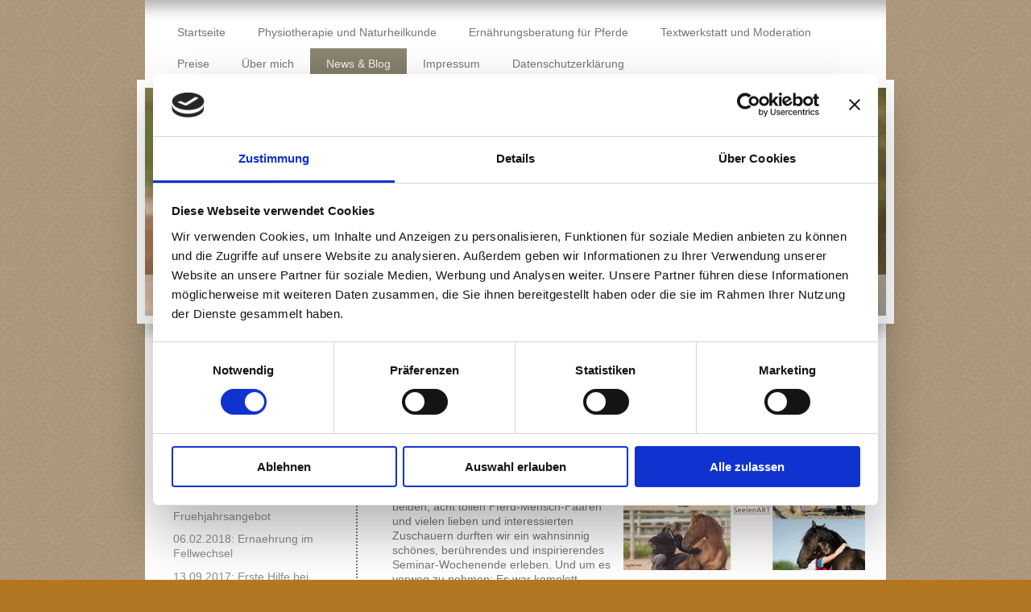

--- FILE ---
content_type: text/html; charset=UTF-8
request_url: https://www.agilavet.de/news-blog-1/16-06-2018-kursbericht-seelenart/
body_size: 14137
content:
<!DOCTYPE html>
<html lang="de"  ><head prefix="og: http://ogp.me/ns# fb: http://ogp.me/ns/fb# business: http://ogp.me/ns/business#">
    <meta http-equiv="Content-Type" content="text/html; charset=utf-8"/>
    <meta name="generator" content="IONOS MyWebsite"/>
        
    <link rel="dns-prefetch" href="//cdn.website-start.de/"/>
    <link rel="dns-prefetch" href="//104.mod.mywebsite-editor.com"/>
    <link rel="dns-prefetch" href="https://104.sb.mywebsite-editor.com/"/>
    <link rel="shortcut icon" href="//cdn.website-start.de/favicon.ico"/>
        <title>agilavet Tierphysiotherapie und -naturheilkunde - 16.06.2018: Kursbericht SeelenART</title>
    <style type="text/css">@media screen and (max-device-width: 1024px) {.diyw a.switchViewWeb {display: inline !important;}}</style>
    <style type="text/css">@media screen and (min-device-width: 1024px) {
            .mediumScreenDisabled { display:block }
            .smallScreenDisabled { display:block }
        }
        @media screen and (max-device-width: 1024px) { .mediumScreenDisabled { display:none } }
        @media screen and (max-device-width: 568px) { .smallScreenDisabled { display:none } }
                @media screen and (min-width: 1024px) {
            .mobilepreview .mediumScreenDisabled { display:block }
            .mobilepreview .smallScreenDisabled { display:block }
        }
        @media screen and (max-width: 1024px) { .mobilepreview .mediumScreenDisabled { display:none } }
        @media screen and (max-width: 568px) { .mobilepreview .smallScreenDisabled { display:none } }</style>
    <meta name="viewport" content="width=device-width, initial-scale=1, maximum-scale=1, minimal-ui"/>

<meta name="format-detection" content="telephone=no"/>
        <meta name="keywords" content="Tierphysiotherapie, Pferdephysiotherapie, Hundephysiotherapie, Hund, Pferd, Massage, Physiotherapie, Fütterung, Ernährung, Naturheilkunde, Kräuter, Bioresonananz, Blutegel"/>
            <meta name="description" content="Blogbeitrag: Kursbericht SeelenART"/>
            <meta name="robots" content="index,follow"/>
        <link href="//cdn.website-start.de/templates/2055/style.css?1763478093678" rel="stylesheet" type="text/css"/>
    <link href="https://www.agilavet.de/s/style/theming.css?1716700579" rel="stylesheet" type="text/css"/>
    <link href="//cdn.website-start.de/app/cdn/min/group/web.css?1763478093678" rel="stylesheet" type="text/css"/>
<link href="//cdn.website-start.de/app/cdn/min/moduleserver/css/de_DE/common,shoppingbasket?1763478093678" rel="stylesheet" type="text/css"/>
    <link href="//cdn.website-start.de/app/cdn/min/group/mobilenavigation.css?1763478093678" rel="stylesheet" type="text/css"/>
    <link href="https://104.sb.mywebsite-editor.com/app/logstate2-css.php?site=898640529&amp;t=1769033563" rel="stylesheet" type="text/css"/>

<script type="text/javascript">
    /* <![CDATA[ */
var stagingMode = '';
    /* ]]> */
</script>
<script src="https://104.sb.mywebsite-editor.com/app/logstate-js.php?site=898640529&amp;t=1769033563"></script>

    <link href="//cdn.website-start.de/templates/2055/print.css?1763478093678" rel="stylesheet" media="print" type="text/css"/>
    <script type="text/javascript">
    /* <![CDATA[ */
    var systemurl = 'https://104.sb.mywebsite-editor.com/';
    var webPath = '/';
    var proxyName = '';
    var webServerName = 'www.agilavet.de';
    var sslServerUrl = 'https://www.agilavet.de';
    var nonSslServerUrl = 'http://www.agilavet.de';
    var webserverProtocol = 'http://';
    var nghScriptsUrlPrefix = '//104.mod.mywebsite-editor.com';
    var sessionNamespace = 'DIY_SB';
    var jimdoData = {
        cdnUrl:  '//cdn.website-start.de/',
        messages: {
            lightBox: {
    image : 'Bild',
    of: 'von'
}

        },
        isTrial: 0,
        pageId: 2003700    };
    var script_basisID = "898640529";

    diy = window.diy || {};
    diy.web = diy.web || {};

        diy.web.jsBaseUrl = "//cdn.website-start.de/s/build/";

    diy.context = diy.context || {};
    diy.context.type = diy.context.type || 'web';
    /* ]]> */
</script>

<script type="text/javascript" src="//cdn.website-start.de/app/cdn/min/group/web.js?1763478093678" crossorigin="anonymous"></script><script type="text/javascript" src="//cdn.website-start.de/s/build/web.bundle.js?1763478093678" crossorigin="anonymous"></script><script type="text/javascript" src="//cdn.website-start.de/app/cdn/min/group/mobilenavigation.js?1763478093678" crossorigin="anonymous"></script><script src="//cdn.website-start.de/app/cdn/min/moduleserver/js/de_DE/common,shoppingbasket?1763478093678"></script>
<script type="text/javascript" src="https://cdn.website-start.de/proxy/apps/otea5i/resource/dependencies/"></script><script type="text/javascript">
                    if (typeof require !== 'undefined') {
                        require.config({
                            waitSeconds : 10,
                            baseUrl : 'https://cdn.website-start.de/proxy/apps/otea5i/js/'
                        });
                    }
                </script><script type="text/javascript">if (window.jQuery) {window.jQuery_1and1 = window.jQuery;}</script>

<script id="Cookiebot" src="https://consent.cookiebot.com/uc.js" data-cbid="169c7f14-4db0-4542-bf86-2f4c6aa8019a" data-blockingmode="auto" type="text/javascript">
</script>

<script id="CookieDeclaration" src="https://consent.cookiebot.com/169c7f14-4db0-4542-bf86-2f4c6aa8019a/cd.js" type="text/javascript" async="">
</script>
<script type="text/javascript">if (window.jQuery_1and1) {window.jQuery = window.jQuery_1and1;}</script>
<script type="text/javascript" src="//cdn.website-start.de/app/cdn/min/group/pfcsupport.js?1763478093678" crossorigin="anonymous"></script>    <meta property="og:type" content="business.business"/>
    <meta property="og:url" content="https://www.agilavet.de/news-blog-1/16-06-2018-kursbericht-seelenart/"/>
    <meta property="og:title" content="agilavet Tierphysiotherapie und -naturheilkunde - 16.06.2018: Kursbericht SeelenART"/>
            <meta property="og:description" content="Blogbeitrag: Kursbericht SeelenART"/>
                <meta property="og:image" content="https://www.agilavet.de/s/img/emotionheader.jpg"/>
        <meta property="business:contact_data:country_name" content="Deutschland"/>
    <meta property="business:contact_data:street_address" content="Büdesheimer Str. 22"/>
    <meta property="business:contact_data:locality" content="Schöneck"/>
    
    <meta property="business:contact_data:email" content="tina@agilavet.de"/>
    <meta property="business:contact_data:postal_code" content="61137"/>
    
    
    
</head>


<body class="body diyBgActive  cc-pagemode-default diyfeSidebarLeft diy-market-de_DE" data-pageid="2003700" id="page-2003700">
    
    <div class="diyw">
        <div class="diyweb">
	<div class="diyfeMobileNav">
		
<nav id="diyfeMobileNav" class="diyfeCA diyfeCA2" role="navigation">
    <a title="Navigation aufklappen/zuklappen">Navigation aufklappen/zuklappen</a>
    <ul class="mainNav1"><li class=" hasSubNavigation"><a data-page-id="1589689" href="https://www.agilavet.de/" class=" level_1"><span>Startseite</span></a></li><li class=" hasSubNavigation"><a data-page-id="1589694" href="https://www.agilavet.de/physiotherapie-und-naturheilkunde/" class=" level_1"><span>Physiotherapie und Naturheilkunde</span></a><span class="diyfeDropDownSubOpener">&nbsp;</span><div class="diyfeDropDownSubList diyfeCA diyfeCA3"><ul class="mainNav2"><li class=" hasSubNavigation"><a data-page-id="1851780" href="https://www.agilavet.de/physiotherapie-und-naturheilkunde/akupunktur-tcm/" class=" level_2"><span>Akupunktur (TCM)</span></a></li><li class=" hasSubNavigation"><a data-page-id="1923999" href="https://www.agilavet.de/physiotherapie-und-naturheilkunde/bioresonanz-nach-paul-schmidt/" class=" level_2"><span>Bioresonanz nach Paul Schmidt</span></a></li><li class=" hasSubNavigation"><a data-page-id="1943461" href="https://www.agilavet.de/physiotherapie-und-naturheilkunde/diagnostik/" class=" level_2"><span>Diagnostik</span></a></li><li class=" hasSubNavigation"><a data-page-id="1594696" href="https://www.agilavet.de/physiotherapie-und-naturheilkunde/massagen-manuelle-therapien/" class=" level_2"><span>Massagen &amp; manuelle Therapien</span></a></li><li class=" hasSubNavigation"><a data-page-id="1594698" href="https://www.agilavet.de/physiotherapie-und-naturheilkunde/neuromuskuläre-stimulationstherapie/" class=" level_2"><span>Neuromuskuläre Stimulationstherapie</span></a></li><li class=" hasSubNavigation"><a data-page-id="1594699" href="https://www.agilavet.de/physiotherapie-und-naturheilkunde/thermo-und-hydrotherapie/" class=" level_2"><span>Thermo- und Hydrotherapie</span></a></li><li class=" hasSubNavigation"><a data-page-id="1594700" href="https://www.agilavet.de/physiotherapie-und-naturheilkunde/blutegeltherapie/" class=" level_2"><span>Blutegeltherapie</span></a></li><li class=" hasSubNavigation"><a data-page-id="1594701" href="https://www.agilavet.de/physiotherapie-und-naturheilkunde/manuelle-lymphdrainage/" class=" level_2"><span>Manuelle Lymphdrainage</span></a></li><li class=" hasSubNavigation"><a data-page-id="1594705" href="https://www.agilavet.de/physiotherapie-und-naturheilkunde/behandlungsablauf-und-kosten/" class=" level_2"><span>Behandlungsablauf und -kosten</span></a></li></ul></div></li><li class=" hasSubNavigation"><a data-page-id="1943460" href="https://www.agilavet.de/ernährungsberatung-für-pferde/" class=" level_1"><span>Ernährungsberatung für Pferde</span></a><div class="diyfeDropDownSubList diyfeCA diyfeCA3"><ul class="mainNav2"></ul></div></li><li class=" hasSubNavigation"><a data-page-id="2065192" href="https://www.agilavet.de/textwerkstatt-und-moderation/" class=" level_1"><span>Textwerkstatt und Moderation</span></a></li><li class=" hasSubNavigation"><a data-page-id="1797832" href="https://www.agilavet.de/preise/" class=" level_1"><span>Preise</span></a><span class="diyfeDropDownSubOpener">&nbsp;</span><div class="diyfeDropDownSubList diyfeCA diyfeCA3"><ul class="mainNav2"><li class=" hasSubNavigation"><a data-page-id="2052663" href="https://www.agilavet.de/preise/physiotherapie-und-naturheilkunde/" class=" level_2"><span>Physiotherapie und Naturheilkunde</span></a></li><li class=" hasSubNavigation"><a data-page-id="2052665" href="https://www.agilavet.de/preise/ernährungsberatung/" class=" level_2"><span>Ernährungsberatung</span></a></li></ul></div></li><li class=" hasSubNavigation"><a data-page-id="1589690" href="https://www.agilavet.de/über-mich/" class=" level_1"><span>Über mich</span></a><span class="diyfeDropDownSubOpener">&nbsp;</span><div class="diyfeDropDownSubList diyfeCA diyfeCA3"><ul class="mainNav2"><li class=" hasSubNavigation"><a data-page-id="1589691" href="https://www.agilavet.de/über-mich/meine-ausbildung/" class=" level_2"><span>Meine Ausbildung</span></a></li><li class=" hasSubNavigation"><a data-page-id="1595492" href="https://www.agilavet.de/über-mich/fort-und-weiterbildungen/" class=" level_2"><span>Fort- und Weiterbildungen</span></a></li></ul></div></li><li class="parent hasSubNavigation"><a data-page-id="1997032" href="https://www.agilavet.de/news-blog-1/" class="parent level_1"><span>News &amp; Blog</span></a><span class="diyfeDropDownSubOpener">&nbsp;</span><div class="diyfeDropDownSubList diyfeCA diyfeCA3"><ul class="mainNav2"><li class=" hasSubNavigation"><a data-page-id="2065190" href="https://www.agilavet.de/news-blog-1/10-10-2022-unser-erstes-buch-über-pssm/" class=" level_2"><span>10.10.2022: Unser erstes Buch über PSSM</span></a></li><li class=" hasSubNavigation"><a data-page-id="2018333" href="https://www.agilavet.de/news-blog-1/24-03-2019-pseudonarkolepsie/" class=" level_2"><span>24.03.2019: Pseudonarkolepsie</span></a></li><li class=" hasSubNavigation"><a data-page-id="2005696" href="https://www.agilavet.de/news-blog-1/20-07-2018-gefahr-sommerhitze/" class=" level_2"><span>20.07.2018: Gefahr Sommerhitze</span></a></li><li class="current hasSubNavigation"><a data-page-id="2003700" href="https://www.agilavet.de/news-blog-1/16-06-2018-kursbericht-seelenart/" class="current level_2"><span>16.06.2018: Kursbericht SeelenART</span></a></li><li class=" hasSubNavigation"><a data-page-id="1997254" href="https://www.agilavet.de/news-blog-1/01-04-2018-fruehjahrsangebot/" class=" level_2"><span>01.04.2018: Fruehjahrsangebot</span></a></li><li class=" hasSubNavigation"><a data-page-id="1997036" href="https://www.agilavet.de/news-blog-1/06-02-2018-ernaehrung-im-fellwechsel/" class=" level_2"><span>06.02.2018: Ernaehrung im Fellwechsel</span></a></li><li class=" hasSubNavigation"><a data-page-id="1997253" href="https://www.agilavet.de/news-blog-1/13-09-2017-erste-hilfe-bei-durchfall/" class=" level_2"><span>13.09.2017: Erste Hilfe bei Durchfall</span></a></li><li class=" hasSubNavigation"><a data-page-id="1997258" href="https://www.agilavet.de/news-blog-1/06-01-2015-der-kleine-unterschied/" class=" level_2"><span>06.01.2015: Der kleine Unterschied</span></a></li><li class=" hasSubNavigation"><a data-page-id="2065191" href="https://www.agilavet.de/news-blog-1/02-07-2014-wie-agilavet-zu-seinem-namen-kam/" class=" level_2"><span>02.07.2014: Wie agilavet zu seinem Namen kam</span></a></li></ul></div></li><li class=" hasSubNavigation"><a data-page-id="1589697" href="https://www.agilavet.de/impressum/" class=" level_1"><span>Impressum</span></a></li><li class=" hasSubNavigation"><a data-page-id="1594635" href="https://www.agilavet.de/datenschutzerklärung/" class=" level_1"><span>Datenschutzerklärung</span></a></li></ul></nav>
	</div>
	<div class="diywebNav diywebNavMain diywebNav1 diywebNavHorizontal">
		<div class="diywebLiveArea">
			<div class="diywebMainGutter">
				<div class="diyfeGE diyfeCA diyfeCA2">
					<div class="diywebGutter">
						<div class="webnavigation"><ul id="mainNav1" class="mainNav1"><li class="navTopItemGroup_1"><a data-page-id="1589689" href="https://www.agilavet.de/" class="level_1"><span>Startseite</span></a></li><li class="navTopItemGroup_2"><a data-page-id="1589694" href="https://www.agilavet.de/physiotherapie-und-naturheilkunde/" class="level_1"><span>Physiotherapie und Naturheilkunde</span></a></li><li class="navTopItemGroup_3"><a data-page-id="1943460" href="https://www.agilavet.de/ernährungsberatung-für-pferde/" class="level_1"><span>Ernährungsberatung für Pferde</span></a></li><li class="navTopItemGroup_4"><a data-page-id="2065192" href="https://www.agilavet.de/textwerkstatt-und-moderation/" class="level_1"><span>Textwerkstatt und Moderation</span></a></li><li class="navTopItemGroup_5"><a data-page-id="1797832" href="https://www.agilavet.de/preise/" class="level_1"><span>Preise</span></a></li><li class="navTopItemGroup_6"><a data-page-id="1589690" href="https://www.agilavet.de/über-mich/" class="level_1"><span>Über mich</span></a></li><li class="navTopItemGroup_7"><a data-page-id="1997032" href="https://www.agilavet.de/news-blog-1/" class="parent level_1"><span>News &amp; Blog</span></a></li><li class="navTopItemGroup_8"><a data-page-id="1589697" href="https://www.agilavet.de/impressum/" class="level_1"><span>Impressum</span></a></li><li class="navTopItemGroup_9"><a data-page-id="1594635" href="https://www.agilavet.de/datenschutzerklärung/" class="level_1"><span>Datenschutzerklärung</span></a></li></ul></div>
					</div>
				</div>
			</div>
		</div>
	</div>
	<div class="diywebEmotionHeader">
		<div class="diywebLiveArea">
			<div class="diywebMainGutter diywebPull">
				<div class="diyfeGE">
					<div class="diywebGutter">
						
<style type="text/css" media="all">
.diyw div#emotion-header {
        max-width: 920px;
        max-height: 283px;
                background: #a0a0a0;
    }

.diyw div#emotion-header-title-bg {
    left: 0%;
    top: 20%;
    width: 100%;
    height: 18%;

    background-color: #FFFFFF;
    opacity: 0.50;
    filter: alpha(opacity = 50);
    }
.diyw img#emotion-header-logo {
    left: 1.00%;
    top: 0.00%;
    background: transparent;
                border: 1px solid #CCCCCC;
        padding: 0px;
                display: none;
    }

.diyw div#emotion-header strong#emotion-header-title {
    left: 5%;
    top: 20%;
    color: #ffffff;
        font: normal normal 36px/120% Helvetica, 'Helvetica Neue', 'Trebuchet MS', sans-serif;
}

.diyw div#emotion-no-bg-container{
    max-height: 283px;
}

.diyw div#emotion-no-bg-container .emotion-no-bg-height {
    margin-top: 30.76%;
}
</style>
<div id="emotion-header" data-action="loadView" data-params="active" data-imagescount="1">
            <img src="https://www.agilavet.de/s/img/emotionheader.jpg?1546434560.920px.283px" id="emotion-header-img" alt=""/>
            
        <div id="ehSlideshowPlaceholder">
            <div id="ehSlideShow">
                <div class="slide-container">
                                        <div style="background-color: #a0a0a0">
                            <img src="https://www.agilavet.de/s/img/emotionheader.jpg?1546434560.920px.283px" alt=""/>
                        </div>
                                    </div>
            </div>
        </div>


        <script type="text/javascript">
        //<![CDATA[
                diy.module.emotionHeader.slideShow.init({ slides: [{"url":"https:\/\/www.agilavet.de\/s\/img\/emotionheader.jpg?1546434560.920px.283px","image_alt":"","bgColor":"#a0a0a0"}] });
        //]]>
        </script>

    
            
        
            
                  	<div id="emotion-header-title-bg"></div>
    
            <strong id="emotion-header-title" style="text-align: left"></strong>
                    <div class="notranslate">
                <svg xmlns="http://www.w3.org/2000/svg" version="1.1" id="emotion-header-title-svg" viewBox="0 0 920 283" preserveAspectRatio="xMinYMin meet"><text style="font-family:Helvetica, 'Helvetica Neue', 'Trebuchet MS', sans-serif;font-size:36px;font-style:normal;font-weight:normal;fill:#ffffff;line-height:1.2em;"><tspan x="0" style="text-anchor: start" dy="0.95em"> </tspan></text></svg>
            </div>
            
    
    <script type="text/javascript">
    //<![CDATA[
    (function ($) {
        function enableSvgTitle() {
                        var titleSvg = $('svg#emotion-header-title-svg'),
                titleHtml = $('#emotion-header-title'),
                emoWidthAbs = 920,
                emoHeightAbs = 283,
                offsetParent,
                titlePosition,
                svgBoxWidth,
                svgBoxHeight;

                        if (titleSvg.length && titleHtml.length) {
                offsetParent = titleHtml.offsetParent();
                titlePosition = titleHtml.position();
                svgBoxWidth = titleHtml.width();
                svgBoxHeight = titleHtml.height();

                                titleSvg.get(0).setAttribute('viewBox', '0 0 ' + svgBoxWidth + ' ' + svgBoxHeight);
                titleSvg.css({
                   left: Math.roundTo(100 * titlePosition.left / offsetParent.width(), 3) + '%',
                   top: Math.roundTo(100 * titlePosition.top / offsetParent.height(), 3) + '%',
                   width: Math.roundTo(100 * svgBoxWidth / emoWidthAbs, 3) + '%',
                   height: Math.roundTo(100 * svgBoxHeight / emoHeightAbs, 3) + '%'
                });

                titleHtml.css('visibility','hidden');
                titleSvg.css('visibility','visible');
            }
        }

        
            var posFunc = function($, overrideSize) {
                var elems = [], containerWidth, containerHeight;
                                    elems.push({
                        selector: '#emotion-header-title',
                        overrideSize: true,
                        horPos: 6,
                        vertPos: 22                    });
                    lastTitleWidth = $('#emotion-header-title').width();
                                                elems.push({
                    selector: '#emotion-header-title-bg',
                    horPos: 0,
                    vertPos: 100                });
                                
                containerWidth = parseInt('920');
                containerHeight = parseInt('283');

                for (var i = 0; i < elems.length; ++i) {
                    var el = elems[i],
                        $el = $(el.selector),
                        pos = {
                            left: el.horPos,
                            top: el.vertPos
                        };
                    if (!$el.length) continue;
                    var anchorPos = $el.anchorPosition();
                    anchorPos.$container = $('#emotion-header');

                    if (overrideSize === true || el.overrideSize === true) {
                        anchorPos.setContainerSize(containerWidth, containerHeight);
                    } else {
                        anchorPos.setContainerSize(null, null);
                    }

                    var pxPos = anchorPos.fromAnchorPosition(pos),
                        pcPos = anchorPos.toPercentPosition(pxPos);

                    var elPos = {};
                    if (!isNaN(parseFloat(pcPos.top)) && isFinite(pcPos.top)) {
                        elPos.top = pcPos.top + '%';
                    }
                    if (!isNaN(parseFloat(pcPos.left)) && isFinite(pcPos.left)) {
                        elPos.left = pcPos.left + '%';
                    }
                    $el.css(elPos);
                }

                // switch to svg title
                enableSvgTitle();
            };

                        var $emotionImg = jQuery('#emotion-header-img');
            if ($emotionImg.length > 0) {
                // first position the element based on stored size
                posFunc(jQuery, true);

                // trigger reposition using the real size when the element is loaded
                var ehLoadEvTriggered = false;
                $emotionImg.one('load', function(){
                    posFunc(jQuery);
                    ehLoadEvTriggered = true;
                                        diy.module.emotionHeader.slideShow.start();
                                    }).each(function() {
                                        if(this.complete || typeof this.complete === 'undefined') {
                        jQuery(this).load();
                    }
                });

                                noLoadTriggeredTimeoutId = setTimeout(function() {
                    if (!ehLoadEvTriggered) {
                        posFunc(jQuery);
                    }
                    window.clearTimeout(noLoadTriggeredTimeoutId)
                }, 5000);//after 5 seconds
            } else {
                jQuery(function(){
                    posFunc(jQuery);
                });
            }

                        if (jQuery.isBrowser && jQuery.isBrowser.ie8) {
                var longTitleRepositionCalls = 0;
                longTitleRepositionInterval = setInterval(function() {
                    if (lastTitleWidth > 0 && lastTitleWidth != jQuery('#emotion-header-title').width()) {
                        posFunc(jQuery);
                    }
                    longTitleRepositionCalls++;
                    // try this for 5 seconds
                    if (longTitleRepositionCalls === 5) {
                        window.clearInterval(longTitleRepositionInterval);
                    }
                }, 1000);//each 1 second
            }

            }(jQuery));
    //]]>
    </script>

    </div>

					</div>
				</div>
			</div>
		</div>
	</div>
	<div class="diywebContent">
		<div class="diywebLiveArea">
			<div class="diywebMainGutter">
				<div class="diyfeGridGroup diyfeCA diyfeCA1">
					<div class="diywebMain diyfeGE">
						<div class="diywebGutter">
							
        <div id="content_area">
        	<div id="content_start"></div>
        	
        
        <div id="matrix_2675033" class="sortable-matrix" data-matrixId="2675033"><div class="n module-type-header diyfeLiveArea "> <h1><span class="diyfeDecoration">Kursbericht SeelenART</span></h1> </div><div class="n module-type-text diyfeLiveArea "> <p>16.06.2018</p>
<p> </p> </div><div class="n module-type-textWithImage diyfeLiveArea "> 
<div class="clearover " id="textWithImage-30341091">
<div class="align-container imgright imgblock" style="max-width: 100%; width: 300px;">
    <a class="imagewrapper" href="https://www.agilavet.de/s/cc_images/teaserbox_63666046.jpg?t=1529221915" rel="lightbox[30341091]">
        <img src="https://www.agilavet.de/s/cc_images/cache_63666046.jpg?t=1529221915" id="image_30341091" alt="" style="width:100%"/>
    </a>


</div> 
<div class="textwrapper">
<p>Am 2. und 3. Juni 2018 waren Monika Sanders aus Schweden und Dörte Bialluch aus Portugal bei uns in Bischoffen-Wilsbach zu Gast. Gemeinsam mit den beiden, acht tollen Pferd-Mensch-Paaren und
vielen lieben und interessierten Zuschauern durften wir ein wahnsinnig schönes, berührendes und inspirierendes Seminar-Wochenende erleben. Und um es vorweg zu nehmen: Es war komplett anders, als alle
Seminare, die wir bisher besucht oder veranstaltet haben. &lt;3</p>
</div>
</div> 
<script type="text/javascript">
    //<![CDATA[
    jQuery(document).ready(function($){
        var $target = $('#textWithImage-30341091');

        if ($.fn.swipebox && Modernizr.touch) {
            $target
                .find('a[rel*="lightbox"]')
                .addClass('swipebox')
                .swipebox();
        } else {
            $target.tinyLightbox({
                item: 'a[rel*="lightbox"]',
                cycle: false,
                hideNavigation: true
            });
        }
    });
    //]]>
</script>
 </div><div class="n module-type-header diyfeLiveArea "> <h2><span class="diyfeDecoration">Zeige Deinem Pferd, was Du im eigenen Körper kannst!</span></h2> </div><div class="n module-type-textWithImage diyfeLiveArea "> 
<div class="clearover " id="textWithImage-30341102">
<div class="align-container imgleft" style="max-width: 100%; width: 236px;">
    <a class="imagewrapper" href="https://www.agilavet.de/s/cc_images/teaserbox_63666049.JPG?t=1529222220" rel="lightbox[30341102]" title="Sabine mit ihrem 4jährigen Lewitzer Phoenix, begleitet von Monika">
        <img src="https://www.agilavet.de/s/cc_images/cache_63666049.JPG?t=1529222220" id="image_30341102" alt="" style="width:100%"/>
    </a>

<span class="caption">Sabine mit ihrem 4jährigen Lewitzer Phoenix, begleitet von Monika</span>

</div> 
<div class="textwrapper">
<p>Den ersten Teil des Kurses gestaltete Monika in Theorie und Praxis. Ihr Fokus lag dabei auf der Arbeit mit uns Menschen. Ihr ging es vor allem darum, sich der eigenen Denkweise und dem eigenen
Körpergefühl bewusst zu werden. Denn unsere Einstellung/unser Verhalten wird durch Erinnerungen und Erfahrungen geprägt, die fest im Unterbewusstsein verankert sind und leider oftmals eine bremsende
Wirkung entfalten können. Dort, wo uns positive Erfahrungen ermutigen und bestärken, können negative Erfahrungen dazu führen, dass wir uns einige Dinge nicht zutrauen. Es gibt eine wunderschöne
Weisheit, die an dieser Stelle sehr passend ist: <strong>„Achte auf Deine Gedanken, denn sie werden Worte. Achte auf Deine Worte, denn sie werden Handlungen. Achte auf Deine Handlungen, denn sie
werden Gewohnheiten. Achte auf Deine Gewohnheiten, denn sie werden Dein Charakter. Achte auf Deinen Charakter, denn er wird Dein Schicksal“.</strong> Monika hat diese Weisheit kurz und knapp in einem
eindringlichen Appell an uns ausgedrückt: "<strong>Denk Dir von vornherein nicht alles kaputt".</strong></p>
</div>
</div> 
<script type="text/javascript">
    //<![CDATA[
    jQuery(document).ready(function($){
        var $target = $('#textWithImage-30341102');

        if ($.fn.swipebox && Modernizr.touch) {
            $target
                .find('a[rel*="lightbox"]')
                .addClass('swipebox')
                .swipebox();
        } else {
            $target.tinyLightbox({
                item: 'a[rel*="lightbox"]',
                cycle: false,
                hideNavigation: true
            });
        }
    });
    //]]>
</script>
 </div><div class="n module-type-textWithImage diyfeLiveArea "> 
<div class="clearover " id="textWithImage-30341161">
<div class="align-container imgleft" style="max-width: 100%; width: 236px;">
    <a class="imagewrapper" href="https://www.agilavet.de/s/cc_images/teaserbox_63666067.JPG?t=1529222547" rel="lightbox[30341161]" title="Dorle mit ihrem bezaubernden Warlander-Stütchen Rubina, 6 Jahre">
        <img src="https://www.agilavet.de/s/cc_images/cache_63666067.JPG?t=1529222547" id="image_30341161" alt="" style="width:100%"/>
    </a>

<span class="caption">Dorle mit ihrem bezaubernden Warlander-Stütchen Rubina, 6 Jahre</span>

</div> 
<div class="textwrapper">
<p>In den Praxiseinheiten ging es Monika darum, die Energie und den Rückenschwung im eigenen Körper zu spüren, den Fokus bei der Linienführung ausschließlich auf den eigenen Körper und die eigene
Energie- und Bewegungsrichtung zu legen, Verspannungen im eigenen Körper zu erfühlen, die sich möglicherweise bei der Hilfengebung ergeben (z. B. beim Heben des Armes zur Travers-Hilfe vom Boden aus)
und vor allem die Zuschauer und eigenen Erwartungshaltungen auszublenden. <strong>"Bleib bei Dir"</strong> und <strong>"Es gibt kein Richtig oder Falsch"</strong>, war ihr liebevoller Rat
an uns alle.</p>
</div>
</div> 
<script type="text/javascript">
    //<![CDATA[
    jQuery(document).ready(function($){
        var $target = $('#textWithImage-30341161');

        if ($.fn.swipebox && Modernizr.touch) {
            $target
                .find('a[rel*="lightbox"]')
                .addClass('swipebox')
                .swipebox();
        } else {
            $target.tinyLightbox({
                item: 'a[rel*="lightbox"]',
                cycle: false,
                hideNavigation: true
            });
        }
    });
    //]]>
</script>
 </div><div class="n module-type-textWithImage diyfeLiveArea "> 
<div class="clearover " id="textWithImage-30341354">
<div class="align-container imgright" style="max-width: 100%; width: 236px;">
    <a class="imagewrapper" href="https://www.agilavet.de/s/cc_images/teaserbox_63666329.JPG?t=1529224291" rel="lightbox[30341354]" title="Angela mit La Faena, Paso Fino-Stute, 15 Jahre">
        <img src="https://www.agilavet.de/s/cc_images/cache_63666329.JPG?t=1529224291" id="image_30341354" alt="" style="width:100%"/>
    </a>

<span class="caption">Angela mit La Faena, Paso Fino-Stute, 15 Jahre</span>

</div> 
<div class="textwrapper">
<p><span style="background-color:#ffffff;">Der Fokus lag bewusst nicht darauf, wie unsere Pferde die Hilfengebung umgesetzt haben. Unsere Pferde waren in den Praxiseinheiten treuer Begleiter –
Monikas Augen waren aber ausschließlich auf uns Menschen gerichtet. Eine spannende Erfahrung. Denn gerade bei uns in der AR versuchen wir ja immer exakt darauf zu achten, ob unser Pferd alles richtig
macht. So können wir uns beispielsweise bei der Frage, ob das innere Hinterbein exakt unter den Schwerpunkt fußt, gerne mal in Detailarbeit verlieren – ein bisschen mehr klingeln am äußeren Zügel,
ein bisschen diffiziler mit der Gerte als inneren Schenkel, ein bisschen mehr Stellen, ein bisschen… Hand aufs Herz – wie oft verlieren wir dabei den Fokus auf uns und merken nicht, in welche
Richtung der Energiefluss zwischen Pferd und Mensch gerade stattfindet? Und meist versuchen wir, unsere Pferde möglichst gut und stolz vor den Augen der Zuschauer zu präsentieren. Manchmal hilft es,
die Sichtweise zu ändern, um offen für Neues zu sein.</span></p>
</div>
</div> 
<script type="text/javascript">
    //<![CDATA[
    jQuery(document).ready(function($){
        var $target = $('#textWithImage-30341354');

        if ($.fn.swipebox && Modernizr.touch) {
            $target
                .find('a[rel*="lightbox"]')
                .addClass('swipebox')
                .swipebox();
        } else {
            $target.tinyLightbox({
                item: 'a[rel*="lightbox"]',
                cycle: false,
                hideNavigation: true
            });
        }
    });
    //]]>
</script>
 </div><div class="n module-type-header diyfeLiveArea "> <h2><span class="diyfeDecoration">Pferde wollen auch stolz auf ihre Besitzer sein</span></h2> </div><div class="n module-type-textWithImage diyfeLiveArea "> 
<div class="clearover " id="textWithImage-30341174">
<div class="align-container imgleft" style="max-width: 100%; width: 236px;">
    <a class="imagewrapper" href="https://www.agilavet.de/s/cc_images/teaserbox_63666074.JPG?t=1529222661" rel="lightbox[30341174]" title="Anna und ihr Mannitou, Knabstrupper-Mix, 13 Jahre">
        <img src="https://www.agilavet.de/s/cc_images/cache_63666074.JPG?t=1529222661" id="image_30341174" alt="" style="width:100%"/>
    </a>

<span class="caption">Anna und ihr Mannitou, Knabstrupper-Mix, 13 Jahre</span>

</div> 
<div class="textwrapper">
<p>"Stellt Euch vor, Eure Pferde würden stolz durch die Reithalle schreiten und dabei sagen, schaut her, wie toll mein Mensch das macht und wie anmutig er sich bewegen kann", forderte Monika uns auf,
eine andere Sichtweise einzunehmen. Und siehe da, alle Teilnehmer hatten ein Lächeln im Gesicht und bemühten sich sichtlich, ihre Pferde stolz zu machen. :-) Und genau darum geht es, gemeinsam zu
tanzen, aufeinander stolz sein zu dürfen, neugierig zu bleiben und Lust haben, gemeinsam neue Wege zu gehen und sich auszuprobieren. Dabei dürfen wir übrigens auch gerne mal unserem Pferd die Führung
überlassen und einfach aufmerksam zu beobachten, was passiert.</p>
</div>
</div> 
<script type="text/javascript">
    //<![CDATA[
    jQuery(document).ready(function($){
        var $target = $('#textWithImage-30341174');

        if ($.fn.swipebox && Modernizr.touch) {
            $target
                .find('a[rel*="lightbox"]')
                .addClass('swipebox')
                .swipebox();
        } else {
            $target.tinyLightbox({
                item: 'a[rel*="lightbox"]',
                cycle: false,
                hideNavigation: true
            });
        }
    });
    //]]>
</script>
 </div><div class="n module-type-header diyfeLiveArea "> <h2><span class="diyfeDecoration">Energien spüren und reflektieren</span></h2> </div><div class="n module-type-textWithImage diyfeLiveArea "> 
<div class="clearover " id="textWithImage-30341188">
<div class="align-container imgright" style="max-width: 100%; width: 236px;">
    <a class="imagewrapper" href="https://www.agilavet.de/s/cc_images/teaserbox_63666081.JPG?t=1529222936" rel="lightbox[30341188]" title="Auch die Zuschauer wurden aktiv eingebunden: Körperarbeit zur Energieübertragung">
        <img src="https://www.agilavet.de/s/cc_images/cache_63666081.JPG?t=1529222936" id="image_30341188" alt="" style="width:100%"/>
    </a>

<span class="caption">Auch die Zuschauer wurden aktiv eingebunden: Körperarbeit zur Energieübertragung</span>

</div> 
<div class="textwrapper">
<p>Den zweiten Teil des Kurses leitete Dörte mit einer Theorieeinheit ein. Dörte hat uns viel über ihre eigenen Pferde erzählt, z. B. über das Herdengefüge und wer innerhalb der Herde mit wem sein
darf und möchte. Sie hat uns erklärt, wann und wie sie mit ihren Pferden arbeitet. So arbeitet Dörte beispielsweise nur mit den Pferden, die sich anbieten und sich für eine gemeinsame Einheit
"bewerben". Die, die kein Interesse zeigen, dürfen entsprechend auch nicht die Zeit mit ihr verbringen. So hat sie immer top motivierte Pferde, die Spaß an der gemeinsamen Zeit haben. Wer jetzt
glaubt, dies sei für "Einpferdebesitzer" gar nicht umsetzbar –Doch! Übertragen auf diese heißt es nichts anderes, als sein Pferd immer genau anzuschauen und zu studieren um sehen zu können, wie es
sich gerade fühlt oder ob es ggf. irgendwo im Körper hakt. Es ist wichtig, auf die Wünsche des Pferdes einzugehen und anzunehmen, was es gerade anbietet. Der beste Rote Pfaden nützt nichts, wenn das
Pferd gerade nicht für unseren sorgsam ausgeklügelten Leitfaden bereit ist. <strong>"Schenkt Euren Pferden Gehör und lasst sie mitentscheiden"</strong>. Mit diesen Worten im Ohr sind wir in die
Praxiseinheiten gestartet. </p>
</div>
</div> 
<script type="text/javascript">
    //<![CDATA[
    jQuery(document).ready(function($){
        var $target = $('#textWithImage-30341188');

        if ($.fn.swipebox && Modernizr.touch) {
            $target
                .find('a[rel*="lightbox"]')
                .addClass('swipebox')
                .swipebox();
        } else {
            $target.tinyLightbox({
                item: 'a[rel*="lightbox"]',
                cycle: false,
                hideNavigation: true
            });
        }
    });
    //]]>
</script>
 </div><div class="n module-type-textWithImage diyfeLiveArea "> 
<div class="clearover " id="textWithImage-30341251">
<div class="align-container imgleft" style="max-width: 100%; width: 236px;">
    <a class="imagewrapper" href="https://www.agilavet.de/s/cc_images/teaserbox_63666123.JPG?t=1529224206" rel="lightbox[30341251]" title="Alex mit ihrem 22jährigen Westphalen-Wallach Gito">
        <img src="https://www.agilavet.de/s/cc_images/cache_63666123.JPG?t=1529224206" id="image_30341251" alt="" style="width:100%"/>
    </a>

<span class="caption">Alex mit ihrem 22jährigen Westphalen-Wallach Gito</span>

</div> 
<div class="textwrapper">
<p><span style="background-color:#ffffff;">​</span><span style="background-color:#ffffff;">In den Praxiseinheiten hat Dörte uns immer wieder die verschiedenen Energien spüren lassen – sei es vom
Boden aus oder im Sattel. Wie reagiert das Pferd, wenn der Mensch etwas verändert? Wann wünscht und braucht das Pferd die Nähe seines Menschens, eine Berührung? Und wann wandelt sich ein Wunsch nach
Nähe vielleicht auch mal in ein respektloseres Einfordern? Was ändert sich in der Atmung oder in der Muskulatur des Pferdes, wenn man selbst die Atmung verändert oder Energie rausnimmt? Wie reagieren
unsere Pferde auf kurze oder lange Schritte? </span></p>
</div>
</div> 
<script type="text/javascript">
    //<![CDATA[
    jQuery(document).ready(function($){
        var $target = $('#textWithImage-30341251');

        if ($.fn.swipebox && Modernizr.touch) {
            $target
                .find('a[rel*="lightbox"]')
                .addClass('swipebox')
                .swipebox();
        } else {
            $target.tinyLightbox({
                item: 'a[rel*="lightbox"]',
                cycle: false,
                hideNavigation: true
            });
        }
    });
    //]]>
</script>
 </div><div class="n module-type-textWithImage diyfeLiveArea "> 
<div class="clearover " id="textWithImage-30341220">
<div class="align-container imgright" style="max-width: 100%; width: 236px;">
    <a class="imagewrapper" href="https://www.agilavet.de/s/cc_images/teaserbox_63666089.JPG?t=1529222989" rel="lightbox[30341220]" title="Tina &amp; Cheyenne, Hessen-Wallach und mit 26 Jahren der älteste Teilnehmer">
        <img src="https://www.agilavet.de/s/cc_images/cache_63666089.JPG?t=1529222989" id="image_30341220" alt="" style="width:100%"/>
    </a>

<span class="caption">Tina &amp; Cheyenne, Hessen-Wallach und mit 26 Jahren der älteste Teilnehmer</span>

</div> 
<div class="textwrapper">
<p><span style="background-color:#ffffff;">Wie reagieren Pferde auf Gewichtsverlagerungen, wenn man vor ihnen steht, d. h. z. B. ein Bein mehr belastet? Was passiert, wenn man beim Reiten den
Viertakt des Schrittes wirklich in seine eigene Bewegung aufnimmt. So hatte ich beispielsweise eine völlig neue Begegnung mit meiner Psoas-Muskulatur und ein zutiefst dankbares Pferd, das sofort
anfing zu schreiten und sich vor allem im Brustkorb anzuheben. Ein anderes Pferd, welches oftmals zwischen Genie und Wahnsinn oder auch als "Dr. Jekyll und Mr. Hyde" unterwegs ist, konnte sich trotz
Kursatmosphäre zu 100% auf seinen Menschen einlassen und wurde durch nichts mehr aus der Ruhe gebracht. Es war berührend zu sehen und zu erleben, wie sehr die Pferde sich auf unsere Energien
einstellen möchten. </span></p>
</div>
</div> 
<script type="text/javascript">
    //<![CDATA[
    jQuery(document).ready(function($){
        var $target = $('#textWithImage-30341220');

        if ($.fn.swipebox && Modernizr.touch) {
            $target
                .find('a[rel*="lightbox"]')
                .addClass('swipebox')
                .swipebox();
        } else {
            $target.tinyLightbox({
                item: 'a[rel*="lightbox"]',
                cycle: false,
                hideNavigation: true
            });
        }
    });
    //]]>
</script>
 </div><div class="n module-type-textWithImage diyfeLiveArea "> 
<div class="clearover " id="textWithImage-30341283">
<div class="align-container imgleft" style="max-width: 100%; width: 236px;">
    <a class="imagewrapper" href="https://www.agilavet.de/s/cc_images/teaserbox_63666156.JPG?t=1529224061" rel="lightbox[30341283]" title="Steffi und Gladys, Traber-Stute, 8 Jahre">
        <img src="https://www.agilavet.de/s/cc_images/cache_63666156.JPG?t=1529224061" id="image_30341283" alt="" style="width:100%"/>
    </a>

<span class="caption">Steffi und Gladys, Traber-Stute, 8 Jahre</span>

</div> 
<div class="textwrapper">
<p><span style="background-color:#ffffff;">Sonntags haben wir nahtlos -entweder am Boden oder auch im Sattel- an das Erfahren und Erspüren des ersten Tages angeknüpft. Jedes Pferd-Mensch-Paar konnte
noch einmal ganz individuelle und wertvolle Erfahrungen mit nach Hause nehmen – so ging es beispielsweise nicht nur um statischen, physischen, offenen oder geschlossenen Sitz, sondern vor allem auch
um den Wohlfühlsitz. Was löst ein schönes Gefühl im Umgang mit unseren Pferden aus und bringt uns innerlich zum Lächeln? </span></p>
</div>
</div> 
<script type="text/javascript">
    //<![CDATA[
    jQuery(document).ready(function($){
        var $target = $('#textWithImage-30341283');

        if ($.fn.swipebox && Modernizr.touch) {
            $target
                .find('a[rel*="lightbox"]')
                .addClass('swipebox')
                .swipebox();
        } else {
            $target.tinyLightbox({
                item: 'a[rel*="lightbox"]',
                cycle: false,
                hideNavigation: true
            });
        }
    });
    //]]>
</script>
 </div><div class="n module-type-textWithImage diyfeLiveArea "> 
<div class="clearover " id="textWithImage-30341501">
<div class="align-container imgright" style="max-width: 100%; width: 236px;">
    <a class="imagewrapper" href="https://www.agilavet.de/s/cc_images/teaserbox_63667215.JPG?t=1529225796" rel="lightbox[30341501]" title="Sabine und ihr Kalle, Isländer, 10 Jahre">
        <img src="https://www.agilavet.de/s/cc_images/cache_63667215.JPG?t=1529225796" id="image_30341501" alt="" style="width:100%"/>
    </a>

<span class="caption">Sabine und ihr Kalle, Isländer, 10 Jahre</span>

</div> 
<div class="textwrapper">
<p><span style="background-color:#ffffff;">Der wilde Galopp über die Wiese? Die Verbindung von zwei Geistern, die wollen, was zwei Körper können? Jeder Reiter hat sein eigenes inneres Bild, das ihn
glücklich macht und das ihm so automatisch zum Wohlfühlsitz verhilft. Auch wenn der Sitz selbstverständlich die Primärhilfe ist, sollten wir uns dennoch nicht in die Schablone des "schönen oder
technisch korrekten Sitzes" pressen lassen, denn der gute Sitz fängt mit der Entspannung an. Oder wie Dörte lächelnd meinte: "Entweder sitze ich schön oder ich reite schön".</span></p>
<p> </p>
<p><span style="background-color:#ffffff;">Im Abschlussgespräch sind wir noch einmal auf einen ganz wichtigen Aspekt eingegangen:</span></p>
</div>
</div> 
<script type="text/javascript">
    //<![CDATA[
    jQuery(document).ready(function($){
        var $target = $('#textWithImage-30341501');

        if ($.fn.swipebox && Modernizr.touch) {
            $target
                .find('a[rel*="lightbox"]')
                .addClass('swipebox')
                .swipebox();
        } else {
            $target.tinyLightbox({
                item: 'a[rel*="lightbox"]',
                cycle: false,
                hideNavigation: true
            });
        }
    });
    //]]>
</script>
 </div><div class="n module-type-header diyfeLiveArea "> <h2><span class="diyfeDecoration">Der Umgang mit Blockaden</span></h2> </div><div class="n module-type-textWithImage diyfeLiveArea "> 
<div class="clearover " id="textWithImage-30341373">
<div class="align-container imgleft" style="max-width: 100%; width: 236px;">
    <a class="imagewrapper" href="https://www.agilavet.de/s/cc_images/teaserbox_63666339.JPG?t=1529225835" rel="lightbox[30341373]" title="Unser liebe Dörte">
        <img src="https://www.agilavet.de/s/cc_images/cache_63666339.JPG?t=1529225835" id="image_30341373" alt="" style="width:100%"/>
    </a>

<span class="caption">Unser liebe Dörte</span>

</div> 
<div class="textwrapper">
<p>Hand aufs Herz – einige von uns neigen dazu, sich mit negativen Glaubenssätzen selbst zurückzuhalten, sich selbst zu blockieren. Wer von uns hat nicht hat nicht mindestens schon einmal "Ich kann
das nicht", "Ich habe kein Talent" oder "Ich lerne das nie" gedacht? Manchmal geben wir auf, versuchen gar nicht ein Ziel zu erreichen oder halten immer an gleichen Mustern und Methoden fest und
wundern uns, damit nicht zum Ziel zu kommen. Dabei wusste doch schon Albert Einstein, dass <strong>die Definition von Wahnsinn ist, immer wieder das Gleiche zu tun und andere Ergebnisse zu
erwarten.</strong> ;-)</p>
<p> </p>
<p>Angst kann uns ebenso blockieren – sei es die Angst, Fehler zu machen oder möglicherweise Angst vor den Blicken anderer. Diese Blockaden im Kopf hindern uns oftmals daran, uns über das bereits
Erreichte aufrichtig zu freuen, die kleinen Dinge zu genießen und offen, freudig und neugierig an neue Situationen heranzugehen. Wir sollten scheinbare Misserfolge immer dazu nutzen, neugierig nach
Lösungen zu suchen. Ein Weg, den Monika gerne geht, kann beispielsweise sein, sich in einer Einheit vorzunehmen, eine Hilfe (z. B. den äußeren Zügel) komplett wegzulassen, um so neugierig
auszuprobieren, wie man diese Hilfe in dieser Einheit ersetzen könnte. Wir sollten alle viel öfters mal Pippi und seltener Annika sein. ;-) Alles ist bereits da, wir müssen nur geduldig mit uns
selbst sein und den Schlüssel finden.</p>
<p> </p>
<p>Auf der Suche nach dem Schlüssel kann uns oft ein Reitlehrer prima unterstützen. Aber auch manchmal ist es so, dass der Reitlehrer nicht (mehr) zu uns passt und wir deshalb eine Blockade im Kopf
entwickeln. Und manchmal brauchen wir auch einfach mehr als einen Reitlehrer, der uns begleitet.</p>
</div>
</div> 
<script type="text/javascript">
    //<![CDATA[
    jQuery(document).ready(function($){
        var $target = $('#textWithImage-30341373');

        if ($.fn.swipebox && Modernizr.touch) {
            $target
                .find('a[rel*="lightbox"]')
                .addClass('swipebox')
                .swipebox();
        } else {
            $target.tinyLightbox({
                item: 'a[rel*="lightbox"]',
                cycle: false,
                hideNavigation: true
            });
        }
    });
    //]]>
</script>
 </div><div class="n module-type-header diyfeLiveArea "> <h2><span class="diyfeDecoration">Head, Heart &amp; Hand</span></h2> </div><div class="n module-type-textWithImage diyfeLiveArea "> 
<div class="clearover " id="textWithImage-30341396">
<div class="align-container imgright" style="max-width: 100%; width: 236px;">
    <a class="imagewrapper" href="https://www.agilavet.de/s/cc_images/teaserbox_63666495.JPG?t=1529224725" rel="lightbox[30341396]" title="&quot;Sei mehr Pippi als Annika&quot; - der Aufruf von Monika">
        <img src="https://www.agilavet.de/s/cc_images/cache_63666495.JPG?t=1529224725" id="image_30341396" alt="" style="width:100%"/>
    </a>

<span class="caption">"Sei mehr Pippi als Annika" - der Aufruf von Monika</span>

</div> 
<div class="textwrapper">
<p>Das Wunderbare in der Akademischen Reitkunst ist, dass jeder von uns die Unterstützung findet, die er gerade benötigt. Es ist okay, unterschiedliche Lehrer für unterschiedliche Aufgaben zu haben.
So haben auch Dörte und Monika unterschiedliche Lehrer. Manchmal braucht’s einen Lehrer, der den Fokus auf die eher technisch korrekte Ausführung legt. Manchmal brauchen wir die Ermutigung "einfach
mal zu machen" und manchmal braucht es Lehrer, die uns im Herzen berühren und mit uns auf SeelenART gehen. Eine liebe Teilnehmerin hat das wunderschön für unsere Kurse in Bischoffen zusammengefasst:
"Neben unseren Handwerksmeister- und Professorenkursen haben wir nun unseren Herzenskurs gefunden". &lt;3</p>
</div>
</div> 
<script type="text/javascript">
    //<![CDATA[
    jQuery(document).ready(function($){
        var $target = $('#textWithImage-30341396');

        if ($.fn.swipebox && Modernizr.touch) {
            $target
                .find('a[rel*="lightbox"]')
                .addClass('swipebox')
                .swipebox();
        } else {
            $target.tinyLightbox({
                item: 'a[rel*="lightbox"]',
                cycle: false,
                hideNavigation: true
            });
        }
    });
    //]]>
</script>
 </div><div class="n module-type-textWithImage diyfeLiveArea "> 
<div class="clearover " id="textWithImage-30341420">
<div class="align-container imgleft" style="max-width: 100%; width: 236px;">
    <a class="imagewrapper" href="https://www.agilavet.de/s/cc_images/teaserbox_63666658.JPG?t=1529225419" rel="lightbox[30341420]" title="Eddy, unser Star-Verkäufer am Büchertisch">
        <img src="https://www.agilavet.de/s/cc_images/cache_63666658.JPG?t=1529225419" id="image_30341420" alt="" style="width:100%"/>
    </a>

<span class="caption">Eddy, unser Star-Verkäufer am Büchertisch</span>

</div> 
<div class="textwrapper">
<p>Zu guter Letzt möchten Steffi und ich uns bei Monika und Dörte, allen aktiven Paaren und Theorieteilnehmern/Zuschauern von Herzen bedanken. <strong>Danke für Euren Mut und Eure Neugier, dass Ihr
Euch gemeinsam mit uns auf dieses Experiment eingelassen und dieses Wochenende damit so unvergesslich gemacht habt.</strong> Ganz besonderen Dank auch an die fleißigen Helfer im Hintergrund – die
Ponys und alle Teilnehmer haben sich herzlich Willkommen und liebevoll umsorgt gefühlt.</p>
<p> </p>
<p>Wir werden SeelenART definitiv im kommenden Jahr wiederholen und würden uns freuen, wenn alle (und viele weitere mehr) wieder dabei sind. Bis dahin:</p>
<p> </p>
<p><strong>Bleibt neugierig, habt Spaß und genießt die Zeit mit Euren Ponys! Wir machen es ganz genauso!</strong></p>
</div>
</div> 
<script type="text/javascript">
    //<![CDATA[
    jQuery(document).ready(function($){
        var $target = $('#textWithImage-30341420');

        if ($.fn.swipebox && Modernizr.touch) {
            $target
                .find('a[rel*="lightbox"]')
                .addClass('swipebox')
                .swipebox();
        } else {
            $target.tinyLightbox({
                item: 'a[rel*="lightbox"]',
                cycle: false,
                hideNavigation: true
            });
        }
    });
    //]]>
</script>
 </div><div class="n module-type-gallery diyfeLiveArea "> <div class="ccgalerie slideshow clearover" id="slideshow-gallery-30341234" data-jsclass="GallerySlideshow" data-jsoptions="effect: 'random',changeTime: 5000,maxHeight: '375px',navigation: true,startPaused: false">

    <div class="thumb_pro1">
    	<div class="innerthumbnail">
    		<a title="Alex und ihre 22jähriger Westphalen-Wallach Gito" href="https://www.agilavet.de/s/cc_images/cache_63667311.JPG" data-is-image="true" target="_blank">    			<img data-width="800" data-height="533" src="https://www.agilavet.de/s/cc_images/thumb_63667311.JPG" title="Alex und ihre 22jähriger Westphalen-Wallach Gito"/>
    		</a>    	</div>
    </div>
        <div class="thumb_pro1">
    	<div class="innerthumbnail">
    		<a title="Unsere Teilnehmer - von 4 bis 26 Jahren alles dabei" href="https://www.agilavet.de/s/cc_images/cache_63667312.JPG" data-is-image="true" target="_blank">    			<img data-width="800" data-height="533" src="https://www.agilavet.de/s/cc_images/thumb_63667312.JPG" title="Unsere Teilnehmer - von 4 bis 26 Jahren alles dabei"/>
    		</a>    	</div>
    </div>
        <div class="thumb_pro1">
    	<div class="innerthumbnail">
    		<a title="Unser Zuschauer Cash! &lt;3" href="https://www.agilavet.de/s/cc_images/cache_63667313.JPG" data-is-image="true" target="_blank">    			<img data-width="800" data-height="533" src="https://www.agilavet.de/s/cc_images/thumb_63667313.JPG" title="Unser Zuschauer Cash! &lt;3"/>
    		</a>    	</div>
    </div>
        <div class="thumb_pro1">
    	<div class="innerthumbnail">
    		<a href="https://www.agilavet.de/s/cc_images/cache_63667314.JPG" data-is-image="true" target="_blank">    			<img data-width="800" data-height="533" src="https://www.agilavet.de/s/cc_images/thumb_63667314.JPG"/>
    		</a>    	</div>
    </div>
        <div class="thumb_pro1">
    	<div class="innerthumbnail">
    		<a href="https://www.agilavet.de/s/cc_images/cache_63667315.JPG" data-is-image="true" target="_blank">    			<img data-width="800" data-height="533" src="https://www.agilavet.de/s/cc_images/thumb_63667315.JPG"/>
    		</a>    	</div>
    </div>
        <div class="thumb_pro1">
    	<div class="innerthumbnail">
    		<a href="https://www.agilavet.de/s/cc_images/cache_63667316.JPG" data-is-image="true" target="_blank">    			<img data-width="1024" data-height="682" src="https://www.agilavet.de/s/cc_images/thumb_63667316.JPG"/>
    		</a>    	</div>
    </div>
        <div class="thumb_pro1">
    	<div class="innerthumbnail">
    		<a href="https://www.agilavet.de/s/cc_images/cache_63667317.JPG" data-is-image="true" target="_blank">    			<img data-width="1024" data-height="682" src="https://www.agilavet.de/s/cc_images/thumb_63667317.JPG"/>
    		</a>    	</div>
    </div>
        <div class="thumb_pro1">
    	<div class="innerthumbnail">
    		<a href="https://www.agilavet.de/s/cc_images/cache_63667318.JPG" data-is-image="true" target="_blank">    			<img data-width="1024" data-height="682" src="https://www.agilavet.de/s/cc_images/thumb_63667318.JPG"/>
    		</a>    	</div>
    </div>
        <div class="thumb_pro1">
    	<div class="innerthumbnail">
    		<a href="https://www.agilavet.de/s/cc_images/cache_63667319.JPG" data-is-image="true" target="_blank">    			<img data-width="1024" data-height="682" src="https://www.agilavet.de/s/cc_images/thumb_63667319.JPG"/>
    		</a>    	</div>
    </div>
        <div class="thumb_pro1">
    	<div class="innerthumbnail">
    		<a href="https://www.agilavet.de/s/cc_images/cache_63667320.JPG" data-is-image="true" target="_blank">    			<img data-width="1024" data-height="682" src="https://www.agilavet.de/s/cc_images/thumb_63667320.JPG"/>
    		</a>    	</div>
    </div>
        <div class="thumb_pro1">
    	<div class="innerthumbnail">
    		<a href="https://www.agilavet.de/s/cc_images/cache_63667321.JPG" data-is-image="true" target="_blank">    			<img data-width="1024" data-height="682" src="https://www.agilavet.de/s/cc_images/thumb_63667321.JPG"/>
    		</a>    	</div>
    </div>
        <div class="thumb_pro1">
    	<div class="innerthumbnail">
    		<a href="https://www.agilavet.de/s/cc_images/cache_63667322.JPG" data-is-image="true" target="_blank">    			<img data-width="1024" data-height="682" src="https://www.agilavet.de/s/cc_images/thumb_63667322.JPG"/>
    		</a>    	</div>
    </div>
        <div class="thumb_pro1">
    	<div class="innerthumbnail">
    		<a href="https://www.agilavet.de/s/cc_images/cache_63667323.JPG" data-is-image="true" target="_blank">    			<img data-width="1024" data-height="682" src="https://www.agilavet.de/s/cc_images/thumb_63667323.JPG"/>
    		</a>    	</div>
    </div>
        <div class="thumb_pro1">
    	<div class="innerthumbnail">
    		<a href="https://www.agilavet.de/s/cc_images/cache_63667324.JPG" data-is-image="true" target="_blank">    			<img data-width="1024" data-height="682" src="https://www.agilavet.de/s/cc_images/thumb_63667324.JPG"/>
    		</a>    	</div>
    </div>
        <div class="thumb_pro1">
    	<div class="innerthumbnail">
    		<a href="https://www.agilavet.de/s/cc_images/cache_63667325.JPG" data-is-image="true" target="_blank">    			<img data-width="1024" data-height="682" src="https://www.agilavet.de/s/cc_images/thumb_63667325.JPG"/>
    		</a>    	</div>
    </div>
        <div class="thumb_pro1">
    	<div class="innerthumbnail">
    		<a href="https://www.agilavet.de/s/cc_images/cache_63667326.JPG" data-is-image="true" target="_blank">    			<img data-width="1024" data-height="682" src="https://www.agilavet.de/s/cc_images/thumb_63667326.JPG"/>
    		</a>    	</div>
    </div>
        <div class="thumb_pro1">
    	<div class="innerthumbnail">
    		<a href="https://www.agilavet.de/s/cc_images/cache_63667327.JPG" data-is-image="true" target="_blank">    			<img data-width="1024" data-height="682" src="https://www.agilavet.de/s/cc_images/thumb_63667327.JPG"/>
    		</a>    	</div>
    </div>
        <div class="thumb_pro1">
    	<div class="innerthumbnail">
    		<a href="https://www.agilavet.de/s/cc_images/cache_63667328.JPG" data-is-image="true" target="_blank">    			<img data-width="1024" data-height="682" src="https://www.agilavet.de/s/cc_images/thumb_63667328.JPG"/>
    		</a>    	</div>
    </div>
        <div class="thumb_pro1">
    	<div class="innerthumbnail">
    		<a href="https://www.agilavet.de/s/cc_images/cache_63667329.JPG" data-is-image="true" target="_blank">    			<img data-width="1024" data-height="682" src="https://www.agilavet.de/s/cc_images/thumb_63667329.JPG"/>
    		</a>    	</div>
    </div>
    </div>
 </div></div>
        
        
        </div>
						</div>
					</div>
					<div class="diywebSecondary diyfeGE diyfeCA diyfeCA3">
						<div class="diywebNav diywebNav23 diywebHideOnSmall">
							<div class="diyfeGE">
								<div class="diywebGutter">
									<div class="webnavigation"><ul id="mainNav2" class="mainNav2"><li class="navTopItemGroup_0"><a data-page-id="2065190" href="https://www.agilavet.de/news-blog-1/10-10-2022-unser-erstes-buch-über-pssm/" class="level_2"><span>10.10.2022: Unser erstes Buch über PSSM</span></a></li><li class="navTopItemGroup_0"><a data-page-id="2018333" href="https://www.agilavet.de/news-blog-1/24-03-2019-pseudonarkolepsie/" class="level_2"><span>24.03.2019: Pseudonarkolepsie</span></a></li><li class="navTopItemGroup_0"><a data-page-id="2005696" href="https://www.agilavet.de/news-blog-1/20-07-2018-gefahr-sommerhitze/" class="level_2"><span>20.07.2018: Gefahr Sommerhitze</span></a></li><li class="navTopItemGroup_0"><a data-page-id="2003700" href="https://www.agilavet.de/news-blog-1/16-06-2018-kursbericht-seelenart/" class="current level_2"><span>16.06.2018: Kursbericht SeelenART</span></a></li><li class="navTopItemGroup_0"><a data-page-id="1997254" href="https://www.agilavet.de/news-blog-1/01-04-2018-fruehjahrsangebot/" class="level_2"><span>01.04.2018: Fruehjahrsangebot</span></a></li><li class="navTopItemGroup_0"><a data-page-id="1997036" href="https://www.agilavet.de/news-blog-1/06-02-2018-ernaehrung-im-fellwechsel/" class="level_2"><span>06.02.2018: Ernaehrung im Fellwechsel</span></a></li><li class="navTopItemGroup_0"><a data-page-id="1997253" href="https://www.agilavet.de/news-blog-1/13-09-2017-erste-hilfe-bei-durchfall/" class="level_2"><span>13.09.2017: Erste Hilfe bei Durchfall</span></a></li><li class="navTopItemGroup_0"><a data-page-id="1997258" href="https://www.agilavet.de/news-blog-1/06-01-2015-der-kleine-unterschied/" class="level_2"><span>06.01.2015: Der kleine Unterschied</span></a></li><li class="navTopItemGroup_0"><a data-page-id="2065191" href="https://www.agilavet.de/news-blog-1/02-07-2014-wie-agilavet-zu-seinem-namen-kam/" class="level_2"><span>02.07.2014: Wie agilavet zu seinem Namen kam</span></a></li></ul></div>
								</div>
							</div>
						</div>
						<div class="diywebSidebar">
							<div class="diyfeGE">
								<div class="diywebGutter">
									<div id="matrix_1630131" class="sortable-matrix" data-matrixId="1630131"><div class="n module-type-header diyfeLiveArea "> <h2><span class="diyfeDecoration">Kontakt</span></h2> </div><div class="n module-type-text diyfeLiveArea "> <p>agilavet Tierphysiotherapie und <br/>
-naturheilkunde</p>
<p>Tina Löffler</p>
<p>Büdesheimer Str. 22</p>
<p>61137 Schöneck</p>
<p> </p>
<p>Telefon</p>
<p>+49 152 34557772</p>
<p> </p>
<p>E-Mail</p>
<p>tina@agilavet.de</p> </div><div class="n module-type-hr diyfeLiveArea "> <div style="padding: 0px 0px">
    <div class="hr"></div>
</div>
 </div><div class="n module-type-hr diyfeLiveArea "> <div style="padding: 0px 0px">
    <div class="hr"></div>
</div>
 </div></div>
								</div>
							</div>
						</div>
					</div>
				</div>
			</div>
		</div>
	</div>
	<div class="diywebFooter">
		<div class="diywebLiveArea">
			<div class="diywebMainGutter">
				<div class="diyfeGE diywebPull diyfeCA diyfeCA4">
					<div class="diywebGutter">
						<div id="contentfooter">
    <div class="leftrow">
                        <a rel="nofollow" href="javascript:window.print();">
                    <img class="inline" height="14" width="18" src="//cdn.website-start.de/s/img/cc/printer.gif" alt=""/>
                    Druckversion                </a> <span class="footer-separator">|</span>
                <a href="https://www.agilavet.de/sitemap/">Sitemap</a>
                        <br/> © agilavet Tierphysiotherapie und -naturheilkunde
            </div>
    <script type="text/javascript">
        window.diy.ux.Captcha.locales = {
            generateNewCode: 'Neuen Code generieren',
            enterCode: 'Bitte geben Sie den Code ein'
        };
        window.diy.ux.Cap2.locales = {
            generateNewCode: 'Neuen Code generieren',
            enterCode: 'Bitte geben Sie den Code ein'
        };
    </script>
    <div class="rightrow">
                    <span class="loggedout">
                <a rel="nofollow" id="login" href="https://login.1and1-editor.com/898640529/www.agilavet.de/de?pageId=2003700">
                    Login                </a>
            </span>
                <p><a class="diyw switchViewWeb" href="javascript:switchView('desktop');">Webansicht</a><a class="diyw switchViewMobile" href="javascript:switchView('mobile');">Mobile-Ansicht</a></p>
                <span class="loggedin">
            <a rel="nofollow" id="logout" href="https://104.sb.mywebsite-editor.com/app/cms/logout.php">Logout</a> <span class="footer-separator">|</span>
            <a rel="nofollow" id="edit" href="https://104.sb.mywebsite-editor.com/app/898640529/2003700/">Seite bearbeiten</a>
        </span>
    </div>
</div>
            <div id="loginbox" class="hidden">
                <script type="text/javascript">
                    /* <![CDATA[ */
                    function forgotpw_popup() {
                        var url = 'https://passwort.1und1.de/xml/request/RequestStart';
                        fenster = window.open(url, "fenster1", "width=600,height=400,status=yes,scrollbars=yes,resizable=yes");
                        // IE8 doesn't return the window reference instantly or at all.
                        // It may appear the call failed and fenster is null
                        if (fenster && fenster.focus) {
                            fenster.focus();
                        }
                    }
                    /* ]]> */
                </script>
                                <img class="logo" src="//cdn.website-start.de/s/img/logo.gif" alt="IONOS" title="IONOS"/>

                <div id="loginboxOuter"></div>
            </div>
        

					</div>
				</div>
			</div>
		</div>
	</div>
</div>    </div>

    
    </body>


<!-- rendered at Wed, 10 Dec 2025 07:45:19 +0100 -->
</html>


--- FILE ---
content_type: application/x-javascript
request_url: https://consentcdn.cookiebot.com/consentconfig/169c7f14-4db0-4542-bf86-2f4c6aa8019a/agilavet.de/configuration.js
body_size: 590
content:
CookieConsent.configuration.tags.push({id:53564541,type:"script",tagID:"",innerHash:"",outerHash:"",tagHash:"6797315508930",url:"https://cdn.website-start.de/proxy/apps/otea5i/resource/dependencies/",resolvedUrl:"https://cdn.website-start.de/proxy/apps/otea5i/resource/dependencies/",cat:[3]});CookieConsent.configuration.tags.push({id:53564542,type:"script",tagID:"",innerHash:"",outerHash:"",tagHash:"6466010568627",url:"https://consent.cookiebot.com/uc.js",resolvedUrl:"https://consent.cookiebot.com/uc.js",cat:[1]});CookieConsent.configuration.tags.push({id:53564543,type:"iframe",tagID:"",innerHash:"",outerHash:"",tagHash:"13807573687130",url:"https://www.youtube.com/embed/6TKYunmtsFY",resolvedUrl:"https://www.youtube.com/embed/6TKYunmtsFY",cat:[1,4]});